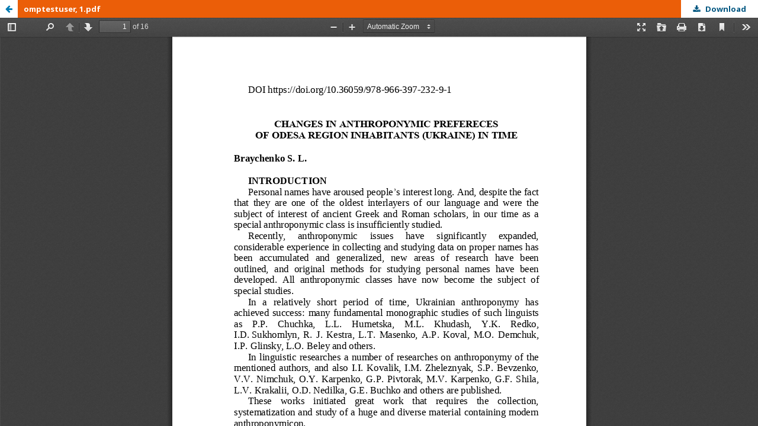

--- FILE ---
content_type: text/html; charset=utf-8
request_url: http://catalog.liha-pres.eu/index.php/liha-pres/catalog/view/133/1532/3704-1
body_size: 1900
content:
<!DOCTYPE html>
<html lang="en-US" xml:lang="en-US">
<head>
	<meta http-equiv="Content-Type" content="text/html; charset=utf-8" />
	<meta name="viewport" content="width=device-width, initial-scale=1.0">
	<title>Chapter 1 view of the file omptestuser, 1.pdf</title>

	
<meta name="generator" content="Open Monograph Press 3.1.2.1">
<meta name="gs_meta_revision" content="1.1"/>
<meta name="citation_journal_title" content="Liha-Pres"/>
<meta name="citation_author" content="S. L. Braychenko"/>
<meta name="citation_author_institution" content="Odesa National Polytechnic University"/>
<meta name="citation_title" content="CHANGES IN ANTHROPONYMIC PREFERECES OF ODESA REGION INHABITANTS (UKRAINE) IN TIME"/>
<meta name="citation_publication_date" content="2021/07/05"/>
<meta name="citation_language" content="en"/>
<meta name="citation_pdf_url" content="http://catalog.liha-pres.eu/index.php/liha-pres/catalog/download/133/1532/3704-1"/>
<link rel="schema.DC" href="http://purl.org/dc/elements/1.1/" />
<meta name="DC.Creator.PersonalName" content="S. L. Braychenko"/>
<meta name="DC.Date.created" scheme="ISO8601" content="2021-07-05"/>
<meta name="DC.Date.dateSubmitted" scheme="ISO8601" content="2021-07-05"/>
<meta name="DC.Date.modified" scheme="ISO8601" content="2021-07-05"/>
<meta name="DC.Description" xml:lang="en" content="Communicative-pragmatic, normative and functional parameters of the professional discourse : collective monograph. Lviv-Toruń : Liha-Pres, 2021. 327 p."/>
<meta name="DC.Identifier" content="133/1532/3704-1"/>
<meta name="DC.Identifier.URI" content="http://catalog.liha-pres.eu/index.php/liha-pres/catalog/book/133/1532/3704-1"/>
<meta name="DC.Language" scheme="ISO639-1" content="en"/>
<meta name="DC.Rights" content="##submission.copyrightStatement##"/>
<meta name="DC.Rights" content="https://creativecommons.org/licenses/by/4.0"/>
<meta name="DC.Source" content="Liha-Pres"/>
<meta name="DC.Source.URI" content="http://catalog.liha-pres.eu/index.php/liha-pres"/>
<meta name="DC.Title" content="CHANGES IN ANTHROPONYMIC PREFERECES OF ODESA REGION INHABITANTS (UKRAINE) IN TIME"/>
<meta name="DC.Type" content="Text.Chapter"/>
<meta name="DC.Type" xml:lang="en" content=""/>

	<link rel="stylesheet" href="http://catalog.liha-pres.eu/index.php/liha-pres/$$$call$$$/page/page/css?name=stylesheet" type="text/css" /><link rel="stylesheet" href="//fonts.googleapis.com/css?family=Noto+Sans:400,400italic,700,700italic" type="text/css" /><link rel="stylesheet" href="https://cdnjs.cloudflare.com/ajax/libs/font-awesome/4.7.0/css/font-awesome.css" type="text/css" /><link rel="stylesheet" href="http://catalog.liha-pres.eu/public/presses/1/styleSheet.css" type="text/css" />
	<script src="//ajax.googleapis.com/ajax/libs/jquery/3.3.1/jquery.min.js" type="text/javascript"></script><script src="//ajax.googleapis.com/ajax/libs/jqueryui/1.12.0/jquery-ui.min.js" type="text/javascript"></script><script src="http://catalog.liha-pres.eu/lib/pkp/js/lib/jquery/plugins/jquery.tag-it.js" type="text/javascript"></script><script src="http://catalog.liha-pres.eu/plugins/themes/default/js/lib/popper/popper.js" type="text/javascript"></script><script src="http://catalog.liha-pres.eu/plugins/themes/default/js/lib/bootstrap/util.js" type="text/javascript"></script><script src="http://catalog.liha-pres.eu/plugins/themes/default/js/lib/bootstrap/dropdown.js" type="text/javascript"></script><script src="http://catalog.liha-pres.eu/plugins/themes/default/js/main.js" type="text/javascript"></script>
</head>
<body class="pkp_page_catalog pkp_op_view">

		<header class="header_viewable_file">

		<a href="http://catalog.liha-pres.eu/index.php/liha-pres/catalog/book/133" class="return">
			<span class="pkp_screen_reader">
				Return to view details about COMMUNICATIVE-PRAGMATIC, NORMATIVE AND FUNCTIONAL PARAMETERS OF THE PROFESSIONAL DISCOURSE
			</span>
		</a>

		<span class="title">
			omptestuser, 1.pdf
		</span>

		<a href="http://catalog.liha-pres.eu/index.php/liha-pres/catalog/download/133/1532/3704-1?inline=1" class="download" download>
			<span class="label">
				Download
			</span>
			<span class="pkp_screen_reader">
				Download PDF
			</span>
		</a>

	</header>

	<script type="text/javascript" src="http://catalog.liha-pres.eu/plugins/generic/pdfJsViewer/pdf.js/build/pdf.js"></script>
	<script type="text/javascript">
		
			$(document).ready(function() {
				PDFJS.workerSrc='http://catalog.liha-pres.eu/plugins/generic/pdfJsViewer/pdf.js/build/pdf.worker.js';
				PDFJS.getDocument('http://catalog.liha-pres.eu/index.php/liha-pres/catalog/download/133/1532/3704-1?inline=1').then(function(pdf) {
					// Using promise to fetch the page
					pdf.getPage(1).then(function(page) {
						var pdfCanvasContainer = $('#pdfCanvasContainer');
						var canvas = document.getElementById('pdfCanvas');
						canvas.height = pdfCanvasContainer.height();
						canvas.width = pdfCanvasContainer.width()-2; // 1px border each side
						var viewport = page.getViewport(canvas.width / page.getViewport(1.0).width);
						var context = canvas.getContext('2d');
						var renderContext = {
							canvasContext: context,
							viewport: viewport
						};
						page.render(renderContext);
					});
				});
			});
		
	</script>
	<script type="text/javascript" src="http://catalog.liha-pres.eu/plugins/generic/pdfJsViewer/pdf.js/web/viewer.js"></script>

	<div class="viewable_file_frame">
		<iframe src="http://catalog.liha-pres.eu/plugins/generic/pdfJsViewer/pdf.js/web/viewer.html?file=http%3A%2F%2Fcatalog.liha-pres.eu%2Findex.php%2Fliha-pres%2Fcatalog%2Fdownload%2F133%2F1532%2F3704-1%3Finline%3D1" width="100%" height="100%" style="min-height: 500px;" allowfullscreen webkitallowfullscreen></iframe>
	</div>
	
</body>
</html>
